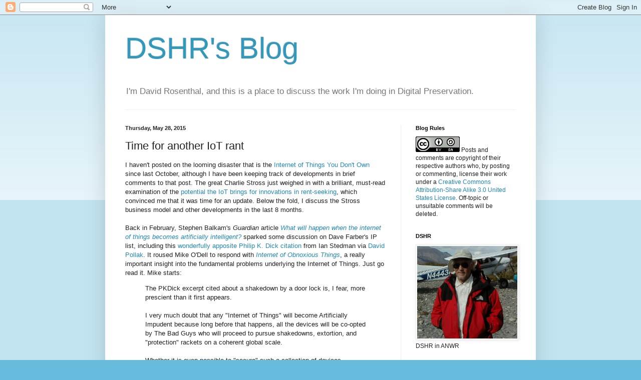

--- FILE ---
content_type: text/javascript; charset=UTF-8
request_url: https://blog.dshr.org/feeds/comments/default?alt=json&callback=md_recent_comments&max-results=5
body_size: 4375
content:
// API callback
md_recent_comments({"version":"1.0","encoding":"UTF-8","feed":{"xmlns":"http://www.w3.org/2005/Atom","xmlns$openSearch":"http://a9.com/-/spec/opensearchrss/1.0/","xmlns$gd":"http://schemas.google.com/g/2005","id":{"$t":"tag:blogger.com,1999:blog-4503292949532760618.comments"},"updated":{"$t":"2026-01-16T07:39:38.228-08:00"},"title":{"type":"text","$t":"DSHR's Blog"},"link":[{"rel":"http://schemas.google.com/g/2005#feed","type":"application/atom+xml","href":"https:\/\/blog.dshr.org\/feeds\/comments\/default"},{"rel":"self","type":"application/atom+xml","href":"https:\/\/www.blogger.com\/feeds\/4503292949532760618\/comments\/default?alt=json\u0026max-results=5"},{"rel":"alternate","type":"text/html","href":"http:\/\/blog.dshr.org\/"},{"rel":"hub","href":"http://pubsubhubbub.appspot.com/"},{"rel":"next","type":"application/atom+xml","href":"https:\/\/www.blogger.com\/feeds\/4503292949532760618\/comments\/default?alt=json\u0026start-index=6\u0026max-results=5"}],"author":[{"name":{"$t":"David."},"uri":{"$t":"http:\/\/www.blogger.com\/profile\/14498131502038331594"},"email":{"$t":"noreply@blogger.com"},"gd$image":{"rel":"http://schemas.google.com/g/2005#thumbnail","width":"16","height":"16","src":"https:\/\/img1.blogblog.com\/img\/b16-rounded.gif"}}],"generator":{"version":"7.00","uri":"http://www.blogger.com","$t":"Blogger"},"openSearch$totalResults":{"$t":"5507"},"openSearch$startIndex":{"$t":"1"},"openSearch$itemsPerPage":{"$t":"5"},"entry":[{"id":{"$t":"tag:blogger.com,1999:blog-4503292949532760618.post-7292040063380051632"},"published":{"$t":"2026-01-16T07:39:38.228-08:00"},"updated":{"$t":"2026-01-16T07:39:38.228-08:00"},"title":{"type":"text","$t":"Lindsay Clark spots the vendors saying the quiet p..."},"content":{"type":"html","$t":"Lindsay Clark spots the vendors saying the quiet part out loud in \u003Ca href=\"https:\/\/www.theregister.com\/2026\/01\/16\/hyperscales_and_vendor_fund_trillion\/\" rel=\"nofollow\"\u003E\u003Ci\u003EHyperscalers, vendors funding trillion dollar AI spree, but users will have to pay up long term\u003C\/i\u003E\u003C\/a\u003E:\u003Cbr \/\u003E\u003Cbr \/\u003E\u0026quot;In December last year, Salesforce\u0026#39;s chief revenue officer Miguel Milano said he was relaxed about the CRM giant losing money on fixed-price AI agent contracts in the short term because it would be able to claw back the investment in the long term.\u003Cbr \/\u003E\u003Cbr \/\u003E\u0026quot;I have another 20 years to monetize that customer,\u0026quot; \u003Ca href=\"https:\/\/www.theregister.com\/2025\/12\/15\/salesforce_ai_monetization\/\" rel=\"nofollow\"\u003EMilano said\u003C\/a\u003E late last year.\u003Cbr \/\u003E\u003Cbr \/\u003ELovelock said it was fair to encapsulate SaaS software vendors\u0026#39; approach as being as happy to take short-term losses on AI investment because they would have plenty of opportunities to make the margins that their investors expect in the long term.\u0026quot;"},"link":[{"rel":"edit","type":"application/atom+xml","href":"https:\/\/www.blogger.com\/feeds\/4503292949532760618\/339741226469779342\/comments\/default\/7292040063380051632"},{"rel":"self","type":"application/atom+xml","href":"https:\/\/www.blogger.com\/feeds\/4503292949532760618\/339741226469779342\/comments\/default\/7292040063380051632"},{"rel":"alternate","type":"text/html","href":"https:\/\/blog.dshr.org\/2025\/08\/the-drugs-are-taking-hold.html?showComment=1768577978228#c7292040063380051632","title":""}],"author":[{"name":{"$t":"David."},"uri":{"$t":"https:\/\/www.blogger.com\/profile\/14498131502038331594"},"email":{"$t":"noreply@blogger.com"},"gd$image":{"rel":"http://schemas.google.com/g/2005#thumbnail","width":"16","height":"16","src":"https:\/\/img1.blogblog.com\/img\/b16-rounded.gif"}}],"thr$in-reply-to":{"xmlns$thr":"http://purl.org/syndication/thread/1.0","href":"https:\/\/blog.dshr.org\/2025\/08\/the-drugs-are-taking-hold.html","ref":"tag:blogger.com,1999:blog-4503292949532760618.post-339741226469779342","source":"http://www.blogger.com/feeds/4503292949532760618/posts/default/339741226469779342","type":"text/html"},"gd$extendedProperty":[{"name":"blogger.itemClass","value":"pid-1310706156"},{"name":"blogger.displayTime","value":"January 16, 2026 at 7:39 AM"}]},{"id":{"$t":"tag:blogger.com,1999:blog-4503292949532760618.post-7970761188747280216"},"published":{"$t":"2026-01-12T23:48:20.830-08:00"},"updated":{"$t":"2026-01-12T23:48:20.830-08:00"},"title":{"type":"text","$t":"Europe is not a monolith.\n\nThe fundamental problem..."},"content":{"type":"html","$t":"Europe is not a monolith.\u003Cbr \/\u003E\u003Cbr \/\u003EThe fundamental problem with non-renewable (carbon) energy is a matter of simple physics:\u003Cbr \/\u003E\u003Cbr \/\u003EAll energy production generates, or captures, heat. Whether renewable or non-renewable. This creates extra heat in our planetary system, which ultimately increases our global temperature unless we increase the rate of heat radiation into space, or block heat from the sun from entering or staying in our atmosphere.\u003Cbr \/\u003E\u003Cbr \/\u003EIf you increase the heat in our atmosphere then, everything else held constant, you\u0026#39;ll also generate additional radiation into space. But this will be a proportionate fraction of the excess heat, not all of it. So we will still heat up.\u003Cbr \/\u003E\u003Cbr \/\u003EThe fundamental problem with fossil fuel sources of energy is that in addition to this excess heat, they also create carbon dioxide and other greenhouse gases. These gases function as a blanket which *decreases* the rate of radiation of heat into space.\u003Cbr \/\u003E\u003Cbr \/\u003ESo it\u0026#39;s a one-two punch, instead of a one punch."},"link":[{"rel":"edit","type":"application/atom+xml","href":"https:\/\/www.blogger.com\/feeds\/4503292949532760618\/5875606177866047474\/comments\/default\/7970761188747280216"},{"rel":"self","type":"application/atom+xml","href":"https:\/\/www.blogger.com\/feeds\/4503292949532760618\/5875606177866047474\/comments\/default\/7970761188747280216"},{"rel":"alternate","type":"text/html","href":"https:\/\/blog.dshr.org\/2025\/12\/mind-gaap.html?showComment=1768290500830#c7970761188747280216","title":""},{"rel":"related","type":"application/atom+xml","href":"https:\/\/www.blogger.com\/feeds\/4503292949532760618\/5875606177866047474\/comments\/default\/5005039894789354311"}],"author":[{"name":{"$t":"Tardigrade"},"uri":{"$t":"https:\/\/www.blogger.com\/profile\/08897374407990627879"},"email":{"$t":"noreply@blogger.com"},"gd$image":{"rel":"http://schemas.google.com/g/2005#thumbnail","width":"16","height":"16","src":"https:\/\/img1.blogblog.com\/img\/b16-rounded.gif"}}],"thr$in-reply-to":{"xmlns$thr":"http://purl.org/syndication/thread/1.0","href":"https:\/\/blog.dshr.org\/2025\/12\/mind-gaap.html","ref":"tag:blogger.com,1999:blog-4503292949532760618.post-5875606177866047474","source":"http://www.blogger.com/feeds/4503292949532760618/posts/default/5875606177866047474","type":"text/html"},"gd$extendedProperty":[{"name":"blogger.itemClass","value":"pid-1490474096"},{"name":"blogger.displayTime","value":"January 12, 2026 at 11:48 PM"}]},{"id":{"$t":"tag:blogger.com,1999:blog-4503292949532760618.post-35714368608504581"},"published":{"$t":"2026-01-12T16:11:26.291-08:00"},"updated":{"$t":"2026-01-12T16:11:26.291-08:00"},"title":{"type":"text","$t":"David Zipper\u0026#39;s We Still Don’t Know if Robotaxi..."},"content":{"type":"html","$t":"David Zipper\u0026#39;s \u003Ca href=\"https:\/\/www.bloomberg.com\/news\/features\/2026-01-06\/are-autonomous-vehicles-safer-than-human-drivers-we-don-t-know-yet\" rel=\"nofollow\"\u003E\u003Ci\u003EWe Still Don’t Know if Robotaxis Are Safer Than Human Drivers\u003C\/i\u003E\u003C\/a\u003E is a long and thoughtful review of what Waymo\u0026#39;s statistics do and don\u0026#39;t tell us. It is well worth reading, but here is just one example:\u003Cbr \/\u003E\u003Cbr \/\u003E\u0026quot;Even putting all these caveats aside, Waymo’s current safety record is not anything to celebrate, according to Matthew Raifman, a senior researcher at the University of California, Berkeley’s Safe Transportation Research and Education Center. With around \u003Ca href=\"https:\/\/waymo.com\/safety\/https:\/\/waymo.com\/safety\/impacthttps:\/\/waymo.com\/safety\/impact\" rel=\"nofollow\"\u003E127 million self-driven miles under\u003C\/a\u003E Waymo’s belt, the company has been involved in two \u003Ca href=\"https:\/\/www.msn.com\/en-us\/autos\/general\/waymo-among-vehicles-hit-in-deadly-7-car-crash-in-san-francisco\/ar-AA1xupWD\" rel=\"nofollow\"\u003Efatal\u003C\/a\u003E \u003Ca href=\"https:\/\/www.msn.com\/en-us\/news\/us\/waymo-autonomous-vehicle-involved-in-fatal-accident-in-tempe-arizona\/ar-AA1MFldW\" rel=\"nofollow\"\u003Ecrashes\u003C\/a\u003E (although not directly responsible for either). A simple calculation dividing total miles by total fatalities — which Raifman called “the most accurate measure of safety that we have” — would give the company a higher per mile death rate than average American drivers, who \u003Ca href=\"https:\/\/www.iihs.org\/research-areas\/fatality-statistics\/detail\/state-by-state\" rel=\"nofollow\"\u003Edrive around 123 million miles for every fatality\u003C\/a\u003E.\u003Cbr \/\u003E\u003Cbr \/\u003EBut Waymo doesn’t evaluate its data that way. Instead, it lumps fatalities together with serious injuries, a category of crashes where data is more likely to be missing — and which, unlike road deaths, is not included in the federal government’s quarterly road safety updates.\u0026quot;"},"link":[{"rel":"edit","type":"application/atom+xml","href":"https:\/\/www.blogger.com\/feeds\/4503292949532760618\/5122259739066938151\/comments\/default\/35714368608504581"},{"rel":"self","type":"application/atom+xml","href":"https:\/\/www.blogger.com\/feeds\/4503292949532760618\/5122259739066938151\/comments\/default\/35714368608504581"},{"rel":"alternate","type":"text/html","href":"https:\/\/blog.dshr.org\/2025\/07\/teslas-robotaxi-revolution.html?showComment=1768263086291#c35714368608504581","title":""}],"author":[{"name":{"$t":"David."},"uri":{"$t":"https:\/\/www.blogger.com\/profile\/14498131502038331594"},"email":{"$t":"noreply@blogger.com"},"gd$image":{"rel":"http://schemas.google.com/g/2005#thumbnail","width":"16","height":"16","src":"https:\/\/img1.blogblog.com\/img\/b16-rounded.gif"}}],"thr$in-reply-to":{"xmlns$thr":"http://purl.org/syndication/thread/1.0","href":"https:\/\/blog.dshr.org\/2025\/07\/teslas-robotaxi-revolution.html","ref":"tag:blogger.com,1999:blog-4503292949532760618.post-5122259739066938151","source":"http://www.blogger.com/feeds/4503292949532760618/posts/default/5122259739066938151","type":"text/html"},"gd$extendedProperty":[{"name":"blogger.itemClass","value":"pid-1310706156"},{"name":"blogger.displayTime","value":"January 12, 2026 at 4:11 PM"}]},{"id":{"$t":"tag:blogger.com,1999:blog-4503292949532760618.post-5399886249452260441"},"published":{"$t":"2026-01-12T09:36:27.938-08:00"},"updated":{"$t":"2026-01-12T09:36:27.938-08:00"},"title":{"type":"text","$t":"Nick Lichtenberg explains things in AI layoffs are..."},"content":{"type":"html","$t":"Nick Lichtenberg explains things in \u003Ca href=\"https:\/\/finance.yahoo.com\/news\/ai-layoffs-looking-more-more-210954693.html\" rel=\"nofollow\"\u003E\u003Ci\u003EAI layoffs are looking more and more like corporate fiction that’s masking a darker reality, Oxford Economics suggests\u003C\/i\u003E\u003C\/a\u003E:\u003Cbr \/\u003E\u003Cbr \/\u003E\u0026quot;Despite breathless headlines warning of a robot takeover in the workforce, a new research briefing from Oxford Economics casts doubt on the narrative that artificial intelligence is currently causing mass unemployment. According to the firm’s analysis, “firms don’t appear to be replacing workers with AI on a significant scale,” suggesting instead that companies may be using the technology as a cover for routine headcount reductions.\u0026quot;\u003Cbr \/\u003E\u003Cbr \/\u003EAnd:\u003Cbr \/\u003E\u003Cbr \/\u003E\u0026quot;When asked about the supposed link between AI and layoffs, Cappelli urged people to look closely at announcements. “The headline is, ‘It’s because of AI,’ but if you read what they actually say, they say, ‘We expect that AI will cover this work.’ Hadn’t done it. They’re just hoping. And they’re saying it because that’s what they think investors want to hear.”\u003Cbr \/\u003E\u003Cbr \/\u003EThe Oxford report highlighted data from Challenger, Gray \u0026amp; Christmas, the recruiting firm that is one of the leading providers of layoff data, to illustrate the disparity between perception and reality. While AI was cited as the reason for nearly 55,000 U.S. job cuts in the first 11 months of 2025—accounting for over 75% of all AI-related cuts reported since 2023—this figure represents a mere 4.5% of total reported job losses.\u003Cbr \/\u003E\u003Cbr \/\u003EBy comparison, job losses attributed to standard “market and economic conditions” were four times larger, totaling 245,000.\u0026quot;\u003Cbr \/\u003E"},"link":[{"rel":"edit","type":"application/atom+xml","href":"https:\/\/www.blogger.com\/feeds\/4503292949532760618\/339741226469779342\/comments\/default\/5399886249452260441"},{"rel":"self","type":"application/atom+xml","href":"https:\/\/www.blogger.com\/feeds\/4503292949532760618\/339741226469779342\/comments\/default\/5399886249452260441"},{"rel":"alternate","type":"text/html","href":"https:\/\/blog.dshr.org\/2025\/08\/the-drugs-are-taking-hold.html?showComment=1768239387938#c5399886249452260441","title":""}],"author":[{"name":{"$t":"David."},"uri":{"$t":"https:\/\/www.blogger.com\/profile\/14498131502038331594"},"email":{"$t":"noreply@blogger.com"},"gd$image":{"rel":"http://schemas.google.com/g/2005#thumbnail","width":"16","height":"16","src":"https:\/\/img1.blogblog.com\/img\/b16-rounded.gif"}}],"thr$in-reply-to":{"xmlns$thr":"http://purl.org/syndication/thread/1.0","href":"https:\/\/blog.dshr.org\/2025\/08\/the-drugs-are-taking-hold.html","ref":"tag:blogger.com,1999:blog-4503292949532760618.post-339741226469779342","source":"http://www.blogger.com/feeds/4503292949532760618/posts/default/339741226469779342","type":"text/html"},"gd$extendedProperty":[{"name":"blogger.itemClass","value":"pid-1310706156"},{"name":"blogger.displayTime","value":"January 12, 2026 at 9:36 AM"}]},{"id":{"$t":"tag:blogger.com,1999:blog-4503292949532760618.post-3411374532953110257"},"published":{"$t":"2026-01-11T14:15:15.610-08:00"},"updated":{"$t":"2026-01-11T14:15:15.610-08:00"},"title":{"type":"text","$t":"Love your blog postings. Keep em coming!"},"content":{"type":"html","$t":"Love your blog postings. Keep em coming!"},"link":[{"rel":"edit","type":"application/atom+xml","href":"https:\/\/www.blogger.com\/feeds\/4503292949532760618\/1715012370898815917\/comments\/default\/3411374532953110257"},{"rel":"self","type":"application/atom+xml","href":"https:\/\/www.blogger.com\/feeds\/4503292949532760618\/1715012370898815917\/comments\/default\/3411374532953110257"},{"rel":"alternate","type":"text/html","href":"https:\/\/blog.dshr.org\/2026\/01\/meta-post-1000.html?showComment=1768169715610#c3411374532953110257","title":""}],"author":[{"name":{"$t":"Warren Strange"},"uri":{"$t":"https:\/\/www.blogger.com\/profile\/11832307765436664938"},"email":{"$t":"noreply@blogger.com"},"gd$image":{"rel":"http://schemas.google.com/g/2005#thumbnail","width":"24","height":"32","src":"\/\/blogger.googleusercontent.com\/img\/b\/R29vZ2xl\/AVvXsEgEVeJNOcqLwaYWvbeR02OMM_xKjvb84JsyuKIrxBuW-T1TIvBhdfFsZ30eaNZy64AgkTus_hFBLUTAhPkE7Uf3bRc-k45uc02PqzUrSLxplWwtaDVHw2IWv5dGqUx59g\/s220\/IMG_20191126_103949.jpg"}}],"thr$in-reply-to":{"xmlns$thr":"http://purl.org/syndication/thread/1.0","href":"https:\/\/blog.dshr.org\/2026\/01\/meta-post-1000.html","ref":"tag:blogger.com,1999:blog-4503292949532760618.post-1715012370898815917","source":"http://www.blogger.com/feeds/4503292949532760618/posts/default/1715012370898815917","type":"text/html"},"gd$extendedProperty":[{"name":"blogger.itemClass","value":"pid-1673862948"},{"name":"blogger.displayTime","value":"January 11, 2026 at 2:15 PM"}]}]}});